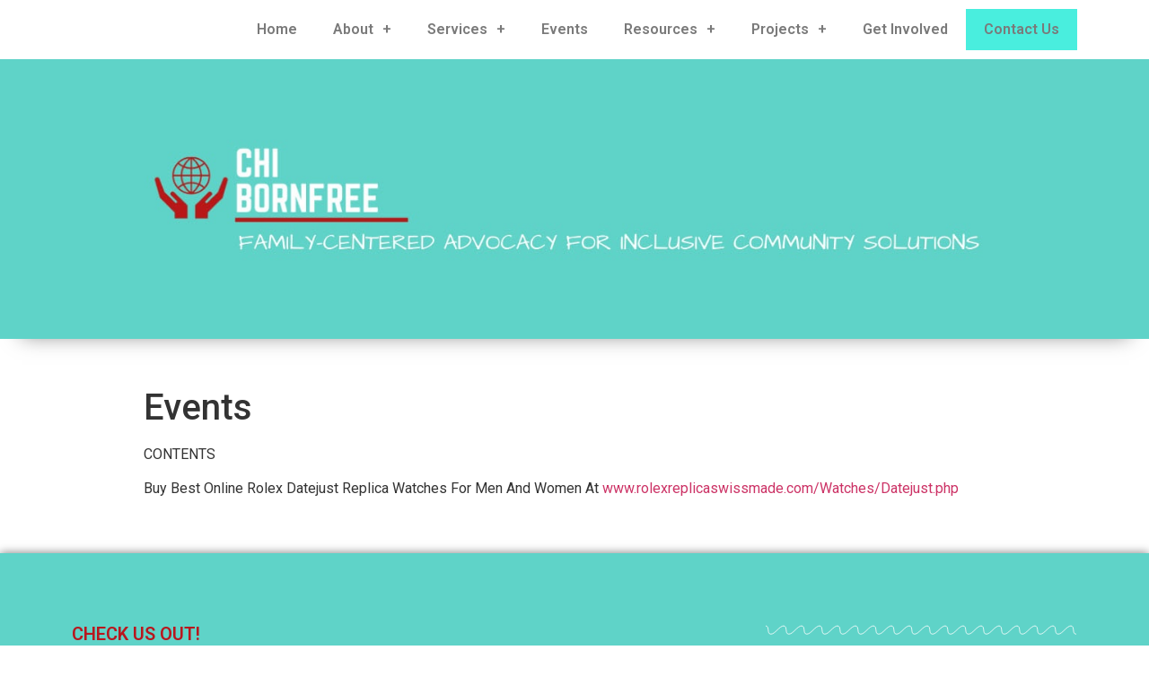

--- FILE ---
content_type: text/html; charset=UTF-8
request_url: https://drchibornfree.com/events-2/
body_size: 12607
content:
<!DOCTYPE html>
<html lang="en-US">
<head>
	<meta charset="UTF-8">
	<meta name="viewport" content="width=device-width, initial-scale=1.0"/>
		<title>Events &#8211; Chi Bornfree, Inc.</title>
<meta name='robots' content='max-image-preview:large' />
<link rel='dns-prefetch' href='//s.w.org' />
<link rel="alternate" type="application/rss+xml" title="Chi Bornfree, Inc. &raquo; Feed" href="https://drchibornfree.com/feed/" />
<link rel="alternate" type="application/rss+xml" title="Chi Bornfree, Inc. &raquo; Comments Feed" href="https://drchibornfree.com/comments/feed/" />
<link rel="alternate" type="application/rss+xml" title="Chi Bornfree, Inc. &raquo; Events Comments Feed" href="https://drchibornfree.com/events-2/feed/" />
		<script type="text/javascript">
			window._wpemojiSettings = {"baseUrl":"https:\/\/s.w.org\/images\/core\/emoji\/13.1.0\/72x72\/","ext":".png","svgUrl":"https:\/\/s.w.org\/images\/core\/emoji\/13.1.0\/svg\/","svgExt":".svg","source":{"concatemoji":"https:\/\/drchibornfree.com\/wp-includes\/js\/wp-emoji-release.min.js?ver=5.8.2"}};
			!function(e,a,t){var n,r,o,i=a.createElement("canvas"),p=i.getContext&&i.getContext("2d");function s(e,t){var a=String.fromCharCode;p.clearRect(0,0,i.width,i.height),p.fillText(a.apply(this,e),0,0);e=i.toDataURL();return p.clearRect(0,0,i.width,i.height),p.fillText(a.apply(this,t),0,0),e===i.toDataURL()}function c(e){var t=a.createElement("script");t.src=e,t.defer=t.type="text/javascript",a.getElementsByTagName("head")[0].appendChild(t)}for(o=Array("flag","emoji"),t.supports={everything:!0,everythingExceptFlag:!0},r=0;r<o.length;r++)t.supports[o[r]]=function(e){if(!p||!p.fillText)return!1;switch(p.textBaseline="top",p.font="600 32px Arial",e){case"flag":return s([127987,65039,8205,9895,65039],[127987,65039,8203,9895,65039])?!1:!s([55356,56826,55356,56819],[55356,56826,8203,55356,56819])&&!s([55356,57332,56128,56423,56128,56418,56128,56421,56128,56430,56128,56423,56128,56447],[55356,57332,8203,56128,56423,8203,56128,56418,8203,56128,56421,8203,56128,56430,8203,56128,56423,8203,56128,56447]);case"emoji":return!s([10084,65039,8205,55357,56613],[10084,65039,8203,55357,56613])}return!1}(o[r]),t.supports.everything=t.supports.everything&&t.supports[o[r]],"flag"!==o[r]&&(t.supports.everythingExceptFlag=t.supports.everythingExceptFlag&&t.supports[o[r]]);t.supports.everythingExceptFlag=t.supports.everythingExceptFlag&&!t.supports.flag,t.DOMReady=!1,t.readyCallback=function(){t.DOMReady=!0},t.supports.everything||(n=function(){t.readyCallback()},a.addEventListener?(a.addEventListener("DOMContentLoaded",n,!1),e.addEventListener("load",n,!1)):(e.attachEvent("onload",n),a.attachEvent("onreadystatechange",function(){"complete"===a.readyState&&t.readyCallback()})),(n=t.source||{}).concatemoji?c(n.concatemoji):n.wpemoji&&n.twemoji&&(c(n.twemoji),c(n.wpemoji)))}(window,document,window._wpemojiSettings);
		</script>
		<style type="text/css">
img.wp-smiley,
img.emoji {
	display: inline !important;
	border: none !important;
	box-shadow: none !important;
	height: 1em !important;
	width: 1em !important;
	margin: 0 .07em !important;
	vertical-align: -0.1em !important;
	background: none !important;
	padding: 0 !important;
}
</style>
	<link rel='stylesheet' id='elementor-frontend-legacy-css'  href='https://drchibornfree.com/wp-content/plugins/elementor/assets/css/frontend-legacy.min.css?ver=3.4.7' type='text/css' media='all' />
<link rel='stylesheet' id='elementor-frontend-css'  href='https://drchibornfree.com/wp-content/plugins/elementor/assets/css/frontend.min.css?ver=3.4.7' type='text/css' media='all' />
<style id='elementor-frontend-inline-css' type='text/css'>
@font-face{font-family:eicons;src:url(https://drchibornfree.com/wp-content/plugins/elementor/assets/lib/eicons/fonts/eicons.eot?5.10.0);src:url(https://drchibornfree.com/wp-content/plugins/elementor/assets/lib/eicons/fonts/eicons.eot?5.10.0#iefix) format("embedded-opentype"),url(https://drchibornfree.com/wp-content/plugins/elementor/assets/lib/eicons/fonts/eicons.woff2?5.10.0) format("woff2"),url(https://drchibornfree.com/wp-content/plugins/elementor/assets/lib/eicons/fonts/eicons.woff?5.10.0) format("woff"),url(https://drchibornfree.com/wp-content/plugins/elementor/assets/lib/eicons/fonts/eicons.ttf?5.10.0) format("truetype"),url(https://drchibornfree.com/wp-content/plugins/elementor/assets/lib/eicons/fonts/eicons.svg?5.10.0#eicon) format("svg");font-weight:400;font-style:normal}
</style>
<link rel='stylesheet' id='elementor-post-8-css'  href='https://drchibornfree.com/wp-content/uploads/elementor/css/post-8.css?ver=1644213209' type='text/css' media='all' />
<link rel='stylesheet' id='wp-block-library-css'  href='https://drchibornfree.com/wp-includes/css/dist/block-library/style.min.css?ver=5.8.2' type='text/css' media='all' />
<link rel='stylesheet' id='catch-infinite-scroll-css'  href='https://drchibornfree.com/wp-content/plugins/catch-infinite-scroll/public/css/catch-infinite-scroll-public.css?ver=1.9' type='text/css' media='all' />
<link rel='stylesheet' id='hello-elementor-css'  href='https://drchibornfree.com/wp-content/themes/hello-elementor/style.min.css?ver=2.4.1' type='text/css' media='all' />
<link rel='stylesheet' id='hello-elementor-theme-style-css'  href='https://drchibornfree.com/wp-content/themes/hello-elementor/theme.min.css?ver=2.4.1' type='text/css' media='all' />
<link rel='stylesheet' id='elementor-icons-css'  href='https://drchibornfree.com/wp-content/plugins/elementor/assets/lib/eicons/css/elementor-icons.min.css?ver=5.13.0' type='text/css' media='all' />
<link rel='stylesheet' id='elementor-post-10-css'  href='https://drchibornfree.com/wp-content/uploads/elementor/css/post-10.css?ver=1644213210' type='text/css' media='all' />
<link rel='stylesheet' id='elementor-pro-css'  href='https://drchibornfree.com/wp-content/plugins/elementor-pro/assets/css/frontend.min.css?ver=3.5.1' type='text/css' media='all' />
<link rel='stylesheet' id='elementor-global-css'  href='https://drchibornfree.com/wp-content/uploads/elementor/css/global.css?ver=1644213212' type='text/css' media='all' />
<link rel='stylesheet' id='elementor-post-3450-css'  href='https://drchibornfree.com/wp-content/uploads/elementor/css/post-3450.css?ver=1649344413' type='text/css' media='all' />
<link rel='stylesheet' id='elementor-icons-ekiticons-css'  href='https://drchibornfree.com/wp-content/plugins/elementskit-lite/modules/elementskit-icon-pack/assets/css/ekiticons.css?ver=2.3.7' type='text/css' media='all' />
<link rel='stylesheet' id='elementskit-parallax-style-css'  href='https://drchibornfree.com/wp-content/plugins/elementskit/modules/parallax/assets/css/style.css?ver=2.3.7' type='text/css' media='all' />
<link rel='stylesheet' id='ekit-widget-styles-css'  href='https://drchibornfree.com/wp-content/plugins/elementskit-lite/widgets/init/assets/css/widget-styles.css?ver=2.3.7' type='text/css' media='all' />
<link rel='stylesheet' id='ekit-widget-styles-pro-css'  href='https://drchibornfree.com/wp-content/plugins/elementskit/widgets/init/assets/css/widget-styles-pro.css?ver=2.3.7' type='text/css' media='all' />
<link rel='stylesheet' id='ekit-responsive-css'  href='https://drchibornfree.com/wp-content/plugins/elementskit-lite/widgets/init/assets/css/responsive.css?ver=2.3.7' type='text/css' media='all' />
<link rel='stylesheet' id='google-fonts-1-css'  href='https://fonts.googleapis.com/css?family=Roboto%3A100%2C100italic%2C200%2C200italic%2C300%2C300italic%2C400%2C400italic%2C500%2C500italic%2C600%2C600italic%2C700%2C700italic%2C800%2C800italic%2C900%2C900italic%7CRoboto+Slab%3A100%2C100italic%2C200%2C200italic%2C300%2C300italic%2C400%2C400italic%2C500%2C500italic%2C600%2C600italic%2C700%2C700italic%2C800%2C800italic%2C900%2C900italic&#038;display=auto&#038;ver=5.8.2' type='text/css' media='all' />
<link rel='stylesheet' id='elementor-icons-shared-0-css'  href='https://drchibornfree.com/wp-content/plugins/elementor/assets/lib/font-awesome/css/fontawesome.min.css?ver=5.15.3' type='text/css' media='all' />
<link rel='stylesheet' id='elementor-icons-fa-brands-css'  href='https://drchibornfree.com/wp-content/plugins/elementor/assets/lib/font-awesome/css/brands.min.css?ver=5.15.3' type='text/css' media='all' />
<script type='text/javascript' src='https://drchibornfree.com/wp-includes/js/jquery/jquery.min.js?ver=3.6.0' id='jquery-core-js'></script>
<script type='text/javascript' src='https://drchibornfree.com/wp-includes/js/jquery/jquery-migrate.min.js?ver=3.3.2' id='jquery-migrate-js'></script>
<script type='text/javascript' id='catch-infinite-scroll-js-extra'>
/* <![CDATA[ */
var selector = {"jetpack_enabled":"","image":"https:\/\/drchibornfree.com\/wp-content\/plugins\/catch-infinite-scroll\/image\/loader.gif","load_more_text":"Load More","finish_text":"No more items to display","event":"scroll","navigationSelector":"nav.elementor-pagination","nextSelector":"nav.elementor-pagination a.next","contentSelector":".elementor-posts-container","itemSelector":"article.elementor-post","type":"post","theme":"hello-elementor"};
/* ]]> */
</script>
<script type='text/javascript' src='https://drchibornfree.com/wp-content/plugins/catch-infinite-scroll/public/js/catch-infinite-scroll-public.js?ver=1.9' id='catch-infinite-scroll-js'></script>
<script type='text/javascript' src='https://drchibornfree.com/wp-content/plugins/elementskit/modules/parallax/assets/js/jarallax.js?ver=2.3.7' id='jarallax-js'></script>
<link rel="https://api.w.org/" href="https://drchibornfree.com/wp-json/" /><link rel="alternate" type="application/json" href="https://drchibornfree.com/wp-json/wp/v2/pages/3821" /><link rel="EditURI" type="application/rsd+xml" title="RSD" href="https://drchibornfree.com/xmlrpc.php?rsd" />
<link rel="wlwmanifest" type="application/wlwmanifest+xml" href="https://drchibornfree.com/wp-includes/wlwmanifest.xml" /> 
<meta name="generator" content="WordPress 5.8.2" />
<link rel="canonical" href="https://drchibornfree.com/events-2/" />
<link rel='shortlink' href='https://drchibornfree.com/?p=3821' />
<link rel="alternate" type="application/json+oembed" href="https://drchibornfree.com/wp-json/oembed/1.0/embed?url=https%3A%2F%2Fdrchibornfree.com%2Fevents-2%2F" />
<link rel="alternate" type="text/xml+oembed" href="https://drchibornfree.com/wp-json/oembed/1.0/embed?url=https%3A%2F%2Fdrchibornfree.com%2Fevents-2%2F&#038;format=xml" />
	<style type="text/css">
		.betterdocs-wraper.betterdocs-main-wraper {
						background-color: #ffffff;		
																				}
		.betterdocs-archive-wrap.betterdocs-archive-main {
			padding-top: 50px;
			padding-bottom: 50px;
			padding-left: 0px;
			padding-right: 0px;
		}
		.betterdocs-archive-wrap.betterdocs-archive-main {
			width: 100%;
			max-width: 1600px;
		}
		.betterdocs-categories-wrap.single-kb.layout-masonry .docs-single-cat-wrap {
			margin-bottom: 15px;
		}
		.betterdocs-categories-wrap.single-kb.layout-flex .docs-single-cat-wrap {
			margin: 15px; 
		}
		.betterdocs-categories-wrap.single-kb .docs-single-cat-wrap .docs-cat-title-wrap { 
			padding-top: 20px; 
		}

		.betterdocs-categories-wrap.single-kb .docs-single-cat-wrap .docs-cat-title-wrap, 
		.betterdocs-archive-main .docs-item-container { 
			padding-right: 20px;
			padding-left: 20px;  
		}
		.betterdocs-archive-main .docs-item-container { 
			padding-bottom: 20px; 
		}
		.betterdocs-category-box.single-kb .docs-single-cat-wrap,
		.betterdocs-categories-wrap.single-kb .docs-single-cat-wrap.docs-cat-list-2-box {
			padding-top: 20px; 
			padding-right: 20px;
			padding-left: 20px; 
			padding-bottom: 20px; 
		}
		.betterdocs-categories-wrap.betterdocs-category-box .docs-single-cat-wrap p{
						color: #566e8b;
					}
		.betterdocs-categories-wrap.single-kb .docs-single-cat-wrap,
		.betterdocs-categories-wrap.single-kb .docs-single-cat-wrap .docs-cat-title-wrap {
						border-top-left-radius: 5px;
									border-top-right-radius: 5px;
					}
		.betterdocs-categories-wrap.single-kb .docs-single-cat-wrap,
		.betterdocs-categories-wrap.single-kb .docs-single-cat-wrap .docs-item-container {
						border-bottom-right-radius: 5px;
									border-bottom-left-radius: 5px;
					}
		.betterdocs-category-list .betterdocs-categories-wrap .docs-single-cat-wrap,
		.betterdocs-category-box.white-bg .docs-single-cat-wrap,
		.betterdocs-categories-wrap.white-bg .docs-single-cat-wrap {
						background-color: #fff;
					}
		.betterdocs-category-box.single-kb.ash-bg .docs-single-cat-wrap {
						background-color: #f8f8fc;
					}
		.betterdocs-category-box.single-kb .docs-single-cat-wrap:hover,
		.betterdocs-categories-wrap.single-kb.white-bg .docs-single-cat-wrap.docs-cat-list-2-box:hover {
						background-color: #fff;
					}
		.betterdocs-category-box.single-kb .docs-single-cat-wrap img {
						margin-bottom: 20px;
					}
		.betterdocs-category-box.single-kb .docs-single-cat-wrap .docs-cat-title,
		.pro-layout-4.single-kb .docs-cat-list-2-box-content .docs-cat-title {
						margin-bottom: 15px;
					}
		.betterdocs-category-box.single-kb .docs-single-cat-wrap p {
						margin-bottom: 15px;
					}
		.betterdocs-category-box.single-kb .docs-single-cat-wrap span {
					}
		.docs-cat-title img {
			height: 32px; 
		}
		.betterdocs-category-box.single-kb .docs-single-cat-wrap img { 
			height: 80px; 
		}
		.single-kb .docs-cat-title-inner .docs-cat-heading,
		.betterdocs-category-box.single-kb .docs-single-cat-wrap .docs-cat-title,
		.single-kb .docs-cat-list-2-box .docs-cat-title,
		.single-kb .docs-cat-list-2-items .docs-cat-title {
			font-size: 20px;
		}
        .single-kb .docs-cat-title-inner .docs-cat-heading {
			color: #528ffe; 
		}
		.betterdocs-category-box.single-kb .docs-single-cat-wrap .docs-cat-title,
		.single-kb .docs-cat-list-2 .docs-cat-title {
			color: #333333;
		}
				.docs-cat-title-inner {
			border-color: #528ffe; 
			padding-bottom: 20px;
		}
		.docs-cat-title-inner .docs-item-count span {
			color: #ffffff; 
			font-size: 15px;
		}
		.betterdocs-category-box.single-kb .docs-single-cat-wrap span,
		.single-kb .docs-cat-list-2-box .title-count span {
			color: #707070; 
			font-size: 15px;
		}
		.betterdocs-categories-wrap.single-kb .docs-cat-title-wrap .docs-item-count span {
			font-size: 15px;
		}
		.betterdocs-categories-wrap .docs-item-count {
			background-color: #528ffe; 
		}

		.betterdocs-categories-wrap.single-kb .docs-cat-title-inner span {
			background-color: rgba(82,143,254,0.44);
			border-color: #ffffff;
			border-style: none;
			width: 30px; 
			height: 30px;
			border-top-width: 0px;
			border-right-width: 0px;
			border-bottom-width: 0px;
			border-left-width: 0px;
		}
		.betterdocs-categories-wrap.single-kb .docs-item-container ul {
			background-color: rgba(255,255,255,0);
			padding-top: 0px;
			padding-bottom: 0px;
			padding-right: 0px;
			padding-left: 0px;
		}
		.betterdocs-categories-wrap.single-kb .docs-item-container {
			background-color: #ffffff;
		}
		.betterdocs-categories-wrap.single-kb .docs-item-container li,
		.betterdocs-categories-wrap.single-kb .docs-item-container .docs-sub-cat-title {
			margin-top: 10px;
			margin-right: 10px;
			margin-left: 10px;
		}
        .betterdocs-categories-wrap.single-kb .docs-item-container li {
            margin-bottom: 10px;
			padding-top: 0px;
			padding-right: 0px;
			padding-bottom: 0px;
			padding-left: 0px;
        }
		.betterdocs-categories-wrap.single-kb .docs-item-container li svg {
			fill: #566e8b;
			font-size: 15px;
            min-width: 15px;
		}
		.betterdocs-categories-wrap.single-kb li a {
			color: #566e8b;
			font-size: 20px;
		}
				.betterdocs-categories-wrap.single-kb .docs-item-container .docs-sub-cat li a {
			color: #566e8b;
		}
						.betterdocs-categories-wrap.single-kb .docs-item-container .docs-sub-cat li a:hover {
			color: #566e8b;
		}
						.betterdocs-categories-wrap.single-kb .docs-item-container .docs-sub-cat li svg {
			fill: #566e8b;
		}
				.betterdocs-categories-wrap.single-kb li a:hover {
			color: #566e8b;
		}
		.betterdocs-categories-wrap.single-kb .docs-item-container .docs-sub-cat-title svg {
			fill: #566e8b;
			font-size: 15px;
		}
		.betterdocs-categories-wrap.single-kb .docs-sub-cat-title a {
			color: #566e8b;
			font-size: 17px;
		}
		.betterdocs-categories-wrap.single-kb .docs-sub-cat-title a:hover {
			color: #566e8b;
		}
		.docs-cat-link-btn, .docs-cat-link-btn:visited {
			background-color: #ffffff;
			font-size: 16px;
			color: #528ffe;
			border-color: #528ffe;
			border-top-left-radius: 50px;
			border-top-right-radius: 50px;
			border-bottom-right-radius: 50px;
			border-bottom-left-radius: 50px;
			padding-top: 10px;
			padding-right: 20px;
			padding-bottom: 10px;
			padding-left: 20px;
			border-width: 1px;
		}

		.docs-cat-link-btn, .docs-cat-link-btn{
			border-width: 1px;
		}
		.docs-cat-link-btn:hover {
			background-color: #528ffe;
			color: #fff;
			border-color: #528ffe;
		}
		.docs-single-cat-wrap .docs-item-container .docs-cat-link-btn {
			margin-top: 10px;
			margin-bottom: 10px;
			margin-left: 20px;
			margin-right: 20px;
		}
		.betterdocs-single-bg .betterdocs-content-area, .betterdocs-single-bg .betterdocs-content-full {
			background-color: ;	
		}
		.betterdocs-single-wraper .betterdocs-content-area {
			padding-top: 30px;
			padding-right: 25px;
			padding-bottom: 30px;
			padding-left: 25px;
		}
		.betterdocs-single-wraper .betterdocs-content-area .docs-single-main {
			padding-top: 20px;
			padding-right: 20px;
			padding-bottom: 20px;
			padding-left: 20px;
		}
		.betterdocs-single-layout2 .docs-content-full-main .doc-single-content-wrapper {
			padding-top: 0px;
			padding-right: 0px;
			padding-bottom: 0px;
			padding-left: 0px;
		}
		.betterdocs-single-layout3 .docs-content-full-main .doc-single-content-wrapper {
			padding-top: 0px;
			padding-right: 0px;
			padding-bottom: 0px;
			padding-left: 0px;
		}
		.docs-single-title .betterdocs-entry-title {
			font-size: 36px;
			color: #3f5876;
		}
		.betterdocs-breadcrumb .betterdocs-breadcrumb-item a {
			font-size: 16px;
			color: #566e8b;
		}
		.betterdocs-breadcrumb .betterdocs-breadcrumb-list .betterdocs-breadcrumb-item a:hover {
			color: #566e8b;
		}
		.betterdocs-breadcrumb .breadcrumb-delimiter {
			color: #566e8b;
		}
		.betterdocs-breadcrumb-item.current span {
			font-size: 16px;
			color: #528fff;
		}
		.betterdocs-toc {
			background-color: #fff;
			padding-top: 20px;
			padding-right: 25px;
			padding-bottom: 20px;
			padding-left: 20px;
		}
		.betterdocs-entry-content .betterdocs-toc {
			margin-bottom: 20px;
		}
		.sticky-toc-container {
			width: 320px;
		}
		.sticky-toc-container.toc-sticky {
			z-index: 2;
			margin-top: 0px;
		}
		.betterdocs-toc > .toc-title {
			color: #3f5876;
			font-size: 18px;
		}
		.betterdocs-entry-content .betterdocs-toc.collapsible-sm .angle-icon {
			color: #3f5876;
		}
		.betterdocs-toc > .toc-list a {
			color: #566e8b;
			font-size: 14px;
			margin-top: 5px;
			margin-right: 0px;
			margin-bottom: 5px;
			margin-left: 0px;
		}
		.betterdocs-toc > .toc-list li a:before {
			font-size: 12px;
			color: #566e8b;
		}
		.betterdocs-toc > .toc-list li:before {
			padding-top: 5px;
		}
		.betterdocs-toc > .toc-list a:hover {
			color: #528fff;
		}
		.feedback-form-link .feedback-form-icon svg, .feedback-form-link .feedback-form-icon img {
			width: 26px;
		}
		.betterdocs-toc > .toc-list a.active {
			color: #528fff;
		}
		.betterdocs-content {
			color: #4d4d4d;
			font-size: 16px;
		}
		.betterdocs-social-share .betterdocs-social-share-heading h5 {
			color: #566e8b;
		}
		.betterdocs-entry-footer .feedback-form-link {
			color: #566e8b;
			font-size: 15px;
		}
		.betterdocs-entry-footer .feedback-update-form .feedback-form-link:hover {
			color: #566e8b;
		}
        .betterdocs-entry-footer .feedback-form .modal-content .feedback-form-title {
            color: #3f5876;
            font-size: 21px;
        }
		.docs-navigation a {
			color: #3f5876;
			font-size: 16px;
		}
		.docs-navigation a:hover {
			color: #3f5876;
		}
		.docs-navigation a svg{
			fill: #5edf8e;
			min-width: 16px;
			width: 16px;
		}
		.betterdocs-entry-footer .update-date{
			color: #566e8b;
			font-size: 14px;
		}
		.betterdocs-credit p{
			color: #201d3a;
			font-size: 14px;
		}
		.betterdocs-credit p a{
			color: #528fff;
		}
		.betterdocs-sidebar-content.betterdocs-category-sidebar .betterdocs-categories-wrap,
		.betterdocs-category-wraper .betterdocs-full-sidebar-left {
			background-color: #ffffff;
		}
		.betterdocs-single-layout1 .betterdocs-sidebar-content .betterdocs-categories-wrap {
						border-top-left-radius: 5px;
									border-top-right-radius: 5px;
									border-bottom-right-radius: 5px;
									border-bottom-left-radius: 5px;
					}
		.betterdocs-sidebar-content.betterdocs-category-sidebar .docs-single-cat-wrap .docs-cat-title-wrap {
			background-color: #ffffff;
		}
		.betterdocs-sidebar-content.betterdocs-category-sidebar .docs-cat-title img {
			height: 24px;
		}
		.betterdocs-sidebar-content.betterdocs-category-sidebar .docs-cat-title-inner .docs-cat-heading{
			color: #3f5876;
			font-size: 16px;
		}
		.betterdocs-sidebar-content.betterdocs-category-sidebar .docs-cat-title-inner .docs-cat-heading:hover {
			color: #3f5876 !important;
		}
		.betterdocs-sidebar-content.betterdocs-category-sidebar .docs-cat-title-inner .cat-list-arrow-down {
			color: #3f5876;
		}
		.betterdocs-sidebar-content.betterdocs-category-sidebar .docs-single-cat-wrap .active-title .docs-cat-title-inner .docs-cat-heading,
		.betterdocs-sidebar-content.betterdocs-category-sidebar .active-title .docs-cat-title-inner .docs-cat-heading,
		.betterdocs-category-wraper .betterdocs-full-sidebar-left .docs-cat-title-wrap::after {
			color: #3f5876;
		}
		.betterdocs-sidebar-content.betterdocs-category-sidebar .docs-item-count {
			background-color: #528ffe;
		}
		.betterdocs-sidebar-content.betterdocs-category-sidebar .docs-item-count span {
			background-color: rgba(82, 143, 255, 0.2);
			color: #ffffff;
			font-size: 12px;
		}
		.betterdocs-sidebar-content.betterdocs-category-sidebar .betterdocs-categories-wrap .docs-single-cat-wrap {
			margin-top: 5px;
			margin-right: 0px;
			margin-bottom: 5px;
			margin-left: 0px;
		}
		.betterdocs-sidebar-content.betterdocs-category-sidebar .betterdocs-categories-wrap, .betterdocs-full-sidebar-left .betterdocs-categories-wrap {
			padding-top: 0px;
			padding-right: 0px;
			padding-bottom: 0px;
			padding-left: 0px;
		}
		.betterdocs-sidebar-content.betterdocs-category-sidebar .betterdocs-categories-wrap .docs-single-cat-wrap .docs-cat-title-wrap {
			padding-top: 10px;
			padding-right: 15px;
			padding-bottom: 10px;
			padding-left: 15px;
		}
		.betterdocs-single-layout2 .betterdocs-full-sidebar-left .betterdocs-sidebar-content .betterdocs-categories-wrap .docs-cat-title-inner {
						background-color: #ffffff;		
						padding-top: 10px;
			padding-right: 15px;
			padding-bottom: 10px;
			padding-left: 15px;
		}
		.betterdocs-sidebar-content.betterdocs-category-sidebar .docs-item-container{
			background-color: #ffffff;
		}
		.betterdocs-sidebar-content.betterdocs-category-sidebar .docs-single-cat-wrap .docs-cat-title-wrap.active-title{
			background-color: rgba(90, 148, 255, .1);
			border-color: #528fff;
		}
		.betterdocs-sidebar-content.betterdocs-category-sidebar .betterdocs-categories-wrap .docs-item-container li {
			padding-left: 0;
			margin-top: 10px;
			margin-right: 10px;
			margin-bottom: 10px;
			margin-left: 10px;
		}
		.betterdocs-single-layout2 .betterdocs-sidebar-content .betterdocs-categories-wrap .docs-item-container li {
			margin-right: 0 !important;
		}
		.betterdocs-sidebar-content.betterdocs-category-sidebar .betterdocs-categories-wrap li a {
			color: #566e8b;
			font-size: 14px;
		}
		.betterdocs-sidebar-content.betterdocs-category-sidebar .betterdocs-categories-wrap li a:hover {
			color: #528fff;
		}
		.betterdocs-sidebar-content.betterdocs-category-sidebar .betterdocs-categories-wrap li svg {
			fill: #566e8b;
			font-size: 14px;
		}
        .betterdocs-sidebar-content .betterdocs-categories-wrap li a.active,
        .betterdocs-sidebar-content .betterdocs-categories-wrap li.sub-list a.active {
            color: #528fff;
        }
		.betterdocs-category-wraper.betterdocs-single-wraper{
																				}	
		.betterdocs-category-wraper.betterdocs-single-wraper .docs-listing-main .docs-category-listing{
						background-color: #ffffff;
						margin-top: 0px;
			margin-right: 0px;
			margin-bottom: 0px;
			margin-left: 0px;
			padding-top: 30px;
			padding-right: 30px;
			padding-bottom: 30px;
			padding-left: 30px;
			border-radius: 5px;
		}
		.betterdocs-category-wraper .docs-category-listing .docs-cat-title .docs-cat-heading {
			color: #566e8b;
			font-size: 20px;
			margin-top: 0px;
			margin-right: 0px;
			margin-bottom: 20px;
			margin-left: 0px;
		}
		.betterdocs-category-wraper .docs-category-listing .docs-cat-title p {
			color: #566e8b;
			font-size: 14px;
			margin-top: 0px;
			margin-right: 0px;
			margin-bottom: 20px;
			margin-left: 0px;
		}
		.betterdocs-category-wraper .docs-listing-main .docs-category-listing .docs-list ul li, 
		.betterdocs-category-wraper .docs-listing-main .docs-category-listing .docs-list .docs-sub-cat-title {
			margin-top: 10px;
			margin-right: 0px;
			margin-bottom: 10px;
			margin-left: 0px;
		}
		.betterdocs-category-wraper .docs-listing-main .docs-category-listing .docs-list ul li svg {
			fill: #566e8b;
			font-size: 16px;
            min-width: 16px;
		}
		.betterdocs-category-wraper .docs-listing-main .docs-category-listing .docs-list ul li a {
			color: #566e8b;
			font-size: 14px;
		}
		.betterdocs-category-wraper .docs-listing-main .docs-category-listing .docs-list ul li a:hover {
			color: #528ffe;
		}
				.betterdocs-category-wraper .docs-listing-main .docs-category-listing .docs-list .docs-sub-cat li a {
			color: #566e8b;
		}
						.betterdocs-category-wraper .docs-listing-main .docs-category-listing .docs-list .docs-sub-cat li a:hover {
			color: #566e8b;
		}
						.betterdocs-category-wraper .docs-listing-main .docs-category-listing .docs-list .docs-sub-cat li svg {
			fill: #566e8b;
		}
				.betterdocs-category-wraper .docs-listing-main .docs-category-listing .docs-list .docs-sub-cat-title svg {
			fill: #566e8b;
			font-size: 15px;
		}
		.betterdocs-category-wraper .docs-listing-main .docs-category-listing .docs-list .docs-sub-cat-title a {
			color: #566e8b;
			font-size: 17px;
		}
		.betterdocs-category-wraper .docs-listing-main .docs-category-listing .docs-list .docs-sub-cat-title a:hover {
			color: #566e8b;
		}

		.betterdocs-search-form-wrap{
						background-color: #f7f7f7;
																					padding-top: 50px;
			padding-right: 20px;
			padding-bottom: 50px;
			padding-left: 20px;
			margin-top:0px;
			margin-right:0px;
			margin-bottom:0px;
			margin-left:0px;
					}
		.betterdocs-search-heading h2 {
			line-height: 1.2;
			font-size: 40px;
			color: #566e8b;
			margin-top: 0px;
			margin-right: 0px;
			margin-bottom: 20px;
			margin-left: 0px;
		}
		.betterdocs-search-heading h3 {
			line-height: 1.2;
			font-size: 16px;
			color: #566e8b;
			margin-top: 0px;
			margin-right: 0px;
			margin-bottom: 20px;
			margin-left: 0px;
		}
		.betterdocs-searchform {
			background-color: #ffffff;
			border-radius: 8px;
			padding-top: 22px;
			padding-right: 15px;
			padding-bottom: 22px;
			padding-left: 15px;
		}
		.betterdocs-searchform .betterdocs-search-field{
			font-size: 18px;
			color: #595959;
		}
		.betterdocs-searchform svg.docs-search-icon {
			fill: #444b54;
			height: 30px;
		}
		.docs-search-close path.close-line {
			fill: #ff697b;	
		}
		.docs-search-close path.close-border {
			fill: #444b54;	
		}
		.docs-search-loader {
			stroke: #444b54;	
		}
		.betterdocs-searchform svg.docs-search-icon:hover {
			fill: #444b54;
		}
		.betterdocs-live-search .docs-search-result {
			width: 100%;
			max-width: 800px;
			background-color: #fff;
			border-color: #f1f1f1;
		}
		.betterdocs-search-result-wrap::before {
			border-color: transparent transparent #fff;
		}
		.betterdocs-live-search .docs-search-result li {
			border-color: #f5f5f5;
		}
		.betterdocs-live-search .docs-search-result li a {
			font-size: 16px;
			padding-top: 10px;
			padding-right: 10px;
			padding-bottom: 10px;
			padding-left: 10px;
		}
		.betterdocs-live-search .docs-search-result li a .betterdocs-search-title {
			color: #444444;
		}

		.betterdocs-live-search .docs-search-result li a .betterdocs-search-category{
			color: #444444;
		}

		.betterdocs-live-search .docs-search-result li:hover {
			background-color: #f5f5f5;
		}
		.betterdocs-live-search .docs-search-result li a:hover {
			color: #444444;
		}
		.betterdocs-category-box.pro-layout-3 .docs-single-cat-wrap img,
		.docs-cat-list-2-box img {
			margin-right: 20px;
		}
		.betterdocs-wraper .betterdocs-search-form-wrap.cat-layout-4 {
			padding-bottom: 130px;
		}
	</style>
	<!--<script>
		jQuery(document).ready(function() {
			var masonryGrid = jQuery(".betterdocs-categories-wrap.layout-masonry");
			var columnPerGrid = jQuery(".betterdocs-categories-wrap.layout-masonry").attr('data-column');
			var masonryItem = jQuery(".betterdocs-categories-wrap.layout-masonry .docs-single-cat-wrap");
			var doc_page_column_space = ;
			var total_margin = columnPerGrid * doc_page_column_space;
			if (masonryGrid.length) {
				masonryItem.css("width", "calc((100% - "+total_margin+"px) / "+parseInt(columnPerGrid)+")");
				masonryGrid.masonry({
					itemSelector: ".docs-single-cat-wrap",
					percentPosition: true,
					gutter: doc_page_column_space
				});
			}
		});
	</script>-->
    	<style type="text/css">
					.betterdocs-wraper.betterdocs-mkb-wraper {
								background-color: #ffffff;		
																											}
			.betterdocs-archive-wrap.betterdocs-archive-mkb {
				padding-top: 50px;
				padding-bottom: 50px;
				padding-left: 0px;
				padding-right: 0px;
			}
			.betterdocs-archive-wrap.betterdocs-archive-mkb {
				width: 100%;
				max-width: 1600px;
			}
			.betterdocs-categories-wrap.multiple-kb.layout-masonry .docs-single-cat-wrap {
				margin-bottom: 15px;
			}
			.betterdocs-categories-wrap.multiple-kb.layout-flex .docs-single-cat-wrap {
				margin: 15px; 
			}
			.betterdocs-categories-wrap.multiple-kb .docs-single-cat-wrap .docs-cat-title-wrap { 
				padding-top: 20px; 
			}
			.betterdocs-categories-wrap.multiple-kb .docs-single-cat-wrap .docs-cat-title-wrap, 
			.betterdocs-archive-mkb .docs-item-container { 
				padding-right: 20px;
				padding-left: 20px;  
			}
			.betterdocs-archive-mkb .docs-item-container { 
				padding-bottom: 20px; 
			}
			.betterdocs-categories-wrap.multiple-kb.betterdocs-category-box .docs-single-cat-wrap,
			.betterdocs-categories-wrap.multiple-kb .docs-single-cat-wrap.docs-cat-list-2-box {
				padding-top: 20px; 
				padding-right: 20px;
				padding-left: 20px; 
				padding-bottom: 20px; 
			}
			.betterdocs-categories-wrap.betterdocs-category-box .docs-single-cat-wrap p{
							}
			.betterdocs-categories-wrap.multiple-kb .docs-single-cat-wrap,
			.betterdocs-categories-wrap.multiple-kb .docs-single-cat-wrap .docs-cat-title-wrap {
								border-top-left-radius: 5px;
												border-top-right-radius: 5px;
							}
			.betterdocs-categories-wrap.multiple-kb .docs-single-cat-wrap,
			.betterdocs-categories-wrap.multiple-kb .docs-single-cat-wrap .docs-item-container {
								border-bottom-right-radius: 5px;
												border-bottom-left-radius: 5px;
							}
			.betterdocs-category-box.multiple-kb.ash-bg .docs-single-cat-wrap {
								background-color: #f8f8fc;
							}
			.betterdocs-category-box.multiple-kb .docs-single-cat-wrap:hover,
			.betterdocs-categories-wrap.multiple-kb.white-bg .docs-single-cat-wrap.docs-cat-list-2-box:hover {
								background-color: #fff;
							}
			.betterdocs-category-box.multiple-kb .docs-single-cat-wrap img {
								margin-bottom: 20px;
							}
			.betterdocs-category-box.multiple-kb .docs-single-cat-wrap .docs-cat-title {
								margin-bottom: 15px;
							}
			.betterdocs-category-box.multiple-kb .docs-single-cat-wrap p {
								margin-bottom: 15px;
							}
			.betterdocs-category-box.multiple-kb .docs-single-cat-wrap span {
							}
			.betterdocs-category-box.multiple-kb .docs-single-cat-wrap img { 
				height: 80px; 
			}
			.betterdocs-category-box.multiple-kb .docs-single-cat-wrap p { 
				color: #566e8bpx;
			}
			.multiple-kb .docs-cat-title-inner .docs-cat-heading,
			.betterdocs-category-box.multiple-kb .docs-single-cat-wrap .docs-cat-title,
			.multiple-kb .docs-cat-list-2-box .docs-cat-title {
				font-size: 20px;
			}
			.betterdocs-category-box.multiple-kb .docs-single-cat-wrap .docs-cat-title,
			.multiple-kb .docs-cat-list-2 .docs-cat-title {
				color: #333333;
			}
			.betterdocs-categories-wrap.multiple-kb.betterdocs-category-box .docs-single-cat-wrap span,
			.multiple-kb .docs-cat-list-2-box .title-count span {
				color: #707070; 
				font-size: 15px;
			}
					
		
		.docs-cat-list-2-items .docs-cat-title {
			font-size: 18px;
		}
		.betterdocs-category-box.pro-layout-3 .docs-single-cat-wrap img,
		.docs-cat-list-2-box img {
						height: 60px;
						width: auto;
			margin-bottom: 0px !important;
		}
				.betterdocs-article-reactions .betterdocs-article-reactions-heading h5 {
			color: #566e8b;
		}
		.betterdocs-article-reaction-links li a {
			background-color: #00b88a;
		}
		.betterdocs-article-reaction-links li a:hover {
			background-color: #fff;
		}
		.betterdocs-article-reaction-links li a svg path {
			fill: #fff;
		}
		.betterdocs-article-reaction-links li a:hover svg path {
			fill: #00b88a;
		}
	</style>
    
			<script type="text/javascript">
				var elementskit_module_parallax_url = "https://drchibornfree.com/wp-content/plugins/elementskit/modules/parallax/"
			</script>
		</head>
<body class="page-template-default page page-id-3821 page-parent elementor-default elementor-kit-10">
<div class="ekit-template-content-markup ekit-template-content-header ekit-template-content-theme-support">
		<div data-elementor-type="wp-post" data-elementor-id="8" class="elementor elementor-8" data-elementor-settings="[]">
						<div class="elementor-inner">
							<div class="elementor-section-wrap">
							<section class="elementor-section elementor-top-section elementor-element elementor-element-8596fa5 elementor-section-boxed elementor-section-height-default elementor-section-height-default" data-id="8596fa5" data-element_type="section" data-settings="{&quot;ekit_has_onepagescroll_dot&quot;:&quot;yes&quot;}">
						<div class="elementor-container elementor-column-gap-default">
							<div class="elementor-row">
					<div class="elementor-column elementor-col-100 elementor-top-column elementor-element elementor-element-2bb95a3" data-id="2bb95a3" data-element_type="column">
			<div class="elementor-column-wrap elementor-element-populated">
							<div class="elementor-widget-wrap">
						<div class="elementor-element elementor-element-5b2bd5e elementor-nav-menu__align-right elementor-nav-menu--dropdown-tablet elementor-nav-menu__text-align-aside elementor-nav-menu--toggle elementor-nav-menu--burger elementor-widget elementor-widget-nav-menu" data-id="5b2bd5e" data-element_type="widget" data-settings="{&quot;submenu_icon&quot;:{&quot;value&quot;:&quot;&lt;i class=\&quot;fas e-plus-icon\&quot;&gt;&lt;\/i&gt;&quot;,&quot;library&quot;:&quot;&quot;},&quot;layout&quot;:&quot;horizontal&quot;,&quot;toggle&quot;:&quot;burger&quot;,&quot;ekit_we_effect_on&quot;:&quot;none&quot;}" data-widget_type="nav-menu.default">
				<div class="elementor-widget-container">
						<nav migration_allowed="1" migrated="0" role="navigation" class="elementor-nav-menu--main elementor-nav-menu__container elementor-nav-menu--layout-horizontal e--pointer-background e--animation-fade">
				<ul id="menu-1-5b2bd5e" class="elementor-nav-menu"><li class="menu-item menu-item-type-post_type menu-item-object-page menu-item-home menu-item-3556"><a href="https://drchibornfree.com/" class="elementor-item">Home</a></li>
<li class="menu-item menu-item-type-custom menu-item-object-custom menu-item-has-children menu-item-3426"><a href="#" class="elementor-item elementor-item-anchor">About</a>
<ul class="sub-menu elementor-nav-menu--dropdown">
	<li class="menu-item menu-item-type-post_type menu-item-object-page menu-item-3734"><a href="https://drchibornfree.com/about/" class="elementor-sub-item">About</a></li>
	<li class="menu-item menu-item-type-post_type menu-item-object-page menu-item-3517"><a href="https://drchibornfree.com/our-team/" class="elementor-sub-item">Our Team</a></li>
	<li class="menu-item menu-item-type-post_type menu-item-object-page menu-item-3527"><a href="https://drchibornfree.com/paat_fellowship_2020/" class="elementor-sub-item">PAAT 2020-21 Fellows</a></li>
	<li class="menu-item menu-item-type-post_type menu-item-object-page menu-item-4496"><a href="https://drchibornfree.com/akoma-project-team-meetings/" class="elementor-sub-item">Akoma Project Team Meetings</a></li>
	<li class="menu-item menu-item-type-post_type menu-item-object-page menu-item-3525"><a href="https://drchibornfree.com/our-partners/" class="elementor-sub-item">Partners</a></li>
</ul>
</li>
<li class="menu-item menu-item-type-custom menu-item-object-custom menu-item-has-children menu-item-3693"><a href="#" class="elementor-item elementor-item-anchor">Services</a>
<ul class="sub-menu elementor-nav-menu--dropdown">
	<li class="menu-item menu-item-type-post_type menu-item-object-page menu-item-3593"><a href="https://drchibornfree.com/family-services/" class="elementor-sub-item">Family Services</a></li>
	<li class="menu-item menu-item-type-post_type menu-item-object-page menu-item-3555"><a href="https://drchibornfree.com/business-services/" class="elementor-sub-item">Business Services</a></li>
</ul>
</li>
<li class="menu-item menu-item-type-post_type menu-item-object-page menu-item-3608"><a href="https://drchibornfree.com/events_page/" class="elementor-item">Events</a></li>
<li class="menu-item menu-item-type-custom menu-item-object-custom menu-item-has-children menu-item-3694"><a href="#" class="elementor-item elementor-item-anchor">Resources</a>
<ul class="sub-menu elementor-nav-menu--dropdown">
	<li class="menu-item menu-item-type-custom menu-item-object-custom menu-item-4361"><a href="#" class="elementor-sub-item elementor-item-anchor">Advocacy</a></li>
	<li class="menu-item menu-item-type-post_type menu-item-object-page menu-item-3636"><a href="https://drchibornfree.com/blog/" class="elementor-sub-item">Blog</a></li>
	<li class="menu-item menu-item-type-custom menu-item-object-custom menu-item-4360"><a href="#" class="elementor-sub-item elementor-item-anchor">Family Centered Resource Center</a></li>
</ul>
</li>
<li class="menu-item menu-item-type-custom menu-item-object-custom menu-item-has-children menu-item-4359"><a href="#" class="elementor-item elementor-item-anchor">Projects</a>
<ul class="sub-menu elementor-nav-menu--dropdown">
	<li class="menu-item menu-item-type-post_type menu-item-object-page menu-item-3614"><a href="https://drchibornfree.com/advocacy/" class="elementor-sub-item">PAAT</a></li>
	<li class="menu-item menu-item-type-post_type menu-item-object-page menu-item-4200"><a href="https://drchibornfree.com/akoma-project/" class="elementor-sub-item">Akoma Project</a></li>
	<li class="menu-item menu-item-type-post_type menu-item-object-page menu-item-4526"><a href="https://drchibornfree.com/dc-child-justice-coalition/" class="elementor-sub-item">DC Child Justice Coalition</a></li>
</ul>
</li>
<li class="menu-item menu-item-type-post_type menu-item-object-page menu-item-4725"><a href="https://drchibornfree.com/get-involved/" class="elementor-item">Get Involved</a></li>
<li class="menu-button menu-item menu-item-type-post_type menu-item-object-page menu-item-3663"><a href="https://drchibornfree.com/contact/" class="elementor-item">Contact Us</a></li>
</ul>			</nav>
					<div class="elementor-menu-toggle" role="button" tabindex="0" aria-label="Menu Toggle" aria-expanded="false">
			<i aria-hidden="true" role="presentation" class="eicon-menu-bar"></i>			<span class="elementor-screen-only">Menu</span>
		</div>
			<nav class="elementor-nav-menu--dropdown elementor-nav-menu__container" role="navigation" aria-hidden="true">
				<ul id="menu-2-5b2bd5e" class="elementor-nav-menu"><li class="menu-item menu-item-type-post_type menu-item-object-page menu-item-home menu-item-3556"><a href="https://drchibornfree.com/" class="elementor-item" tabindex="-1">Home</a></li>
<li class="menu-item menu-item-type-custom menu-item-object-custom menu-item-has-children menu-item-3426"><a href="#" class="elementor-item elementor-item-anchor" tabindex="-1">About</a>
<ul class="sub-menu elementor-nav-menu--dropdown">
	<li class="menu-item menu-item-type-post_type menu-item-object-page menu-item-3734"><a href="https://drchibornfree.com/about/" class="elementor-sub-item" tabindex="-1">About</a></li>
	<li class="menu-item menu-item-type-post_type menu-item-object-page menu-item-3517"><a href="https://drchibornfree.com/our-team/" class="elementor-sub-item" tabindex="-1">Our Team</a></li>
	<li class="menu-item menu-item-type-post_type menu-item-object-page menu-item-3527"><a href="https://drchibornfree.com/paat_fellowship_2020/" class="elementor-sub-item" tabindex="-1">PAAT 2020-21 Fellows</a></li>
	<li class="menu-item menu-item-type-post_type menu-item-object-page menu-item-4496"><a href="https://drchibornfree.com/akoma-project-team-meetings/" class="elementor-sub-item" tabindex="-1">Akoma Project Team Meetings</a></li>
	<li class="menu-item menu-item-type-post_type menu-item-object-page menu-item-3525"><a href="https://drchibornfree.com/our-partners/" class="elementor-sub-item" tabindex="-1">Partners</a></li>
</ul>
</li>
<li class="menu-item menu-item-type-custom menu-item-object-custom menu-item-has-children menu-item-3693"><a href="#" class="elementor-item elementor-item-anchor" tabindex="-1">Services</a>
<ul class="sub-menu elementor-nav-menu--dropdown">
	<li class="menu-item menu-item-type-post_type menu-item-object-page menu-item-3593"><a href="https://drchibornfree.com/family-services/" class="elementor-sub-item" tabindex="-1">Family Services</a></li>
	<li class="menu-item menu-item-type-post_type menu-item-object-page menu-item-3555"><a href="https://drchibornfree.com/business-services/" class="elementor-sub-item" tabindex="-1">Business Services</a></li>
</ul>
</li>
<li class="menu-item menu-item-type-post_type menu-item-object-page menu-item-3608"><a href="https://drchibornfree.com/events_page/" class="elementor-item" tabindex="-1">Events</a></li>
<li class="menu-item menu-item-type-custom menu-item-object-custom menu-item-has-children menu-item-3694"><a href="#" class="elementor-item elementor-item-anchor" tabindex="-1">Resources</a>
<ul class="sub-menu elementor-nav-menu--dropdown">
	<li class="menu-item menu-item-type-custom menu-item-object-custom menu-item-4361"><a href="#" class="elementor-sub-item elementor-item-anchor" tabindex="-1">Advocacy</a></li>
	<li class="menu-item menu-item-type-post_type menu-item-object-page menu-item-3636"><a href="https://drchibornfree.com/blog/" class="elementor-sub-item" tabindex="-1">Blog</a></li>
	<li class="menu-item menu-item-type-custom menu-item-object-custom menu-item-4360"><a href="#" class="elementor-sub-item elementor-item-anchor" tabindex="-1">Family Centered Resource Center</a></li>
</ul>
</li>
<li class="menu-item menu-item-type-custom menu-item-object-custom menu-item-has-children menu-item-4359"><a href="#" class="elementor-item elementor-item-anchor" tabindex="-1">Projects</a>
<ul class="sub-menu elementor-nav-menu--dropdown">
	<li class="menu-item menu-item-type-post_type menu-item-object-page menu-item-3614"><a href="https://drchibornfree.com/advocacy/" class="elementor-sub-item" tabindex="-1">PAAT</a></li>
	<li class="menu-item menu-item-type-post_type menu-item-object-page menu-item-4200"><a href="https://drchibornfree.com/akoma-project/" class="elementor-sub-item" tabindex="-1">Akoma Project</a></li>
	<li class="menu-item menu-item-type-post_type menu-item-object-page menu-item-4526"><a href="https://drchibornfree.com/dc-child-justice-coalition/" class="elementor-sub-item" tabindex="-1">DC Child Justice Coalition</a></li>
</ul>
</li>
<li class="menu-item menu-item-type-post_type menu-item-object-page menu-item-4725"><a href="https://drchibornfree.com/get-involved/" class="elementor-item" tabindex="-1">Get Involved</a></li>
<li class="menu-button menu-item menu-item-type-post_type menu-item-object-page menu-item-3663"><a href="https://drchibornfree.com/contact/" class="elementor-item" tabindex="-1">Contact Us</a></li>
</ul>			</nav>
				</div>
				</div>
						</div>
					</div>
		</div>
								</div>
					</div>
		</section>
				<section class="elementor-section elementor-top-section elementor-element elementor-element-fc84811 elementor-section-stretched elementor-section-boxed elementor-section-height-default elementor-section-height-default" data-id="fc84811" data-element_type="section" data-settings="{&quot;stretch_section&quot;:&quot;section-stretched&quot;,&quot;background_background&quot;:&quot;classic&quot;,&quot;ekit_has_onepagescroll_dot&quot;:&quot;yes&quot;}">
						<div class="elementor-container elementor-column-gap-default">
							<div class="elementor-row">
					<div class="elementor-column elementor-col-100 elementor-top-column elementor-element elementor-element-6b38459" data-id="6b38459" data-element_type="column">
			<div class="elementor-column-wrap elementor-element-populated">
							<div class="elementor-widget-wrap">
						<div class="elementor-element elementor-element-d4b6a28 elementor-widget elementor-widget-image" data-id="d4b6a28" data-element_type="widget" data-settings="{&quot;ekit_we_effect_on&quot;:&quot;none&quot;}" data-widget_type="image.default">
				<div class="elementor-widget-container">
								<div class="elementor-image">
												<img width="1343" height="350" src="https://drchibornfree.com/wp-content/uploads/2020/09/Banner-for-Website.jpg" class="attachment-full size-full" alt="" loading="lazy" srcset="https://drchibornfree.com/wp-content/uploads/2020/09/Banner-for-Website.jpg 1343w, https://drchibornfree.com/wp-content/uploads/2020/09/Banner-for-Website-300x78.jpg 300w, https://drchibornfree.com/wp-content/uploads/2020/09/Banner-for-Website-1024x267.jpg 1024w, https://drchibornfree.com/wp-content/uploads/2020/09/Banner-for-Website-768x200.jpg 768w" sizes="(max-width: 1343px) 100vw, 1343px" />														</div>
						</div>
				</div>
						</div>
					</div>
		</div>
								</div>
					</div>
		</section>
				<section class="elementor-section elementor-top-section elementor-element elementor-element-58ebc32 elementor-section-boxed elementor-section-height-default elementor-section-height-default" data-id="58ebc32" data-element_type="section" data-settings="{&quot;ekit_has_onepagescroll_dot&quot;:&quot;yes&quot;}">
						<div class="elementor-container elementor-column-gap-default">
							<div class="elementor-row">
					<div class="elementor-column elementor-col-100 elementor-top-column elementor-element elementor-element-4bd1ffa" data-id="4bd1ffa" data-element_type="column">
			<div class="elementor-column-wrap elementor-element-populated">
							<div class="elementor-widget-wrap">
						<div class="elementor-element elementor-element-c5fc05a elementor-widget elementor-widget-spacer" data-id="c5fc05a" data-element_type="widget" data-settings="{&quot;ekit_we_effect_on&quot;:&quot;none&quot;}" data-widget_type="spacer.default">
				<div class="elementor-widget-container">
					<div class="elementor-spacer">
			<div class="elementor-spacer-inner"></div>
		</div>
				</div>
				</div>
						</div>
					</div>
		</div>
								</div>
					</div>
		</section>
						</div>
						</div>
					</div>
		</div>

<main class="site-main post-3821 page type-page status-publish hentry" role="main">
			<header class="page-header">
			<h1 class="entry-title">Events</h1>		</header>
		<div class="page-content">
		<p>CONTENTS</p>
<p>Buy Best Online Rolex Datejust Replica Watches For Men And Women At <a href="https://www.rolexreplicaswissmade.com/Watches/Datejust.php">www.rolexreplicaswissmade.com/Watches/Datejust.php</a></p>
<p><center></center></p>
		<div class="post-tags">
					</div>
			</div>

	<section id="comments" class="comments-area">

	


</section><!-- .comments-area -->
</main>

			<div data-elementor-type="footer" data-elementor-id="3450" class="elementor elementor-3450 elementor-location-footer" data-elementor-settings="[]">
		<div class="elementor-section-wrap">
					<section class="elementor-section elementor-top-section elementor-element elementor-element-c909b0a elementor-section-boxed elementor-section-height-default elementor-section-height-default" data-id="c909b0a" data-element_type="section" data-settings="{&quot;ekit_has_onepagescroll_dot&quot;:&quot;yes&quot;}">
						<div class="elementor-container elementor-column-gap-default">
							<div class="elementor-row">
					<div class="elementor-column elementor-col-100 elementor-top-column elementor-element elementor-element-4f71d8b" data-id="4f71d8b" data-element_type="column">
			<div class="elementor-column-wrap elementor-element-populated">
							<div class="elementor-widget-wrap">
						<div class="elementor-element elementor-element-ced2ee9 elementor-widget elementor-widget-spacer" data-id="ced2ee9" data-element_type="widget" data-settings="{&quot;ekit_we_effect_on&quot;:&quot;none&quot;}" data-widget_type="spacer.default">
				<div class="elementor-widget-container">
					<div class="elementor-spacer">
			<div class="elementor-spacer-inner"></div>
		</div>
				</div>
				</div>
						</div>
					</div>
		</div>
								</div>
					</div>
		</section>
				<section class="elementor-section elementor-top-section elementor-element elementor-element-79c6702 elementor-section-stretched elementor-section-boxed elementor-section-height-default elementor-section-height-default" data-id="79c6702" data-element_type="section" data-settings="{&quot;stretch_section&quot;:&quot;section-stretched&quot;,&quot;background_background&quot;:&quot;classic&quot;,&quot;ekit_has_onepagescroll_dot&quot;:&quot;yes&quot;}">
						<div class="elementor-container elementor-column-gap-default">
							<div class="elementor-row">
					<div class="elementor-column elementor-col-50 elementor-top-column elementor-element elementor-element-7cbb922" data-id="7cbb922" data-element_type="column">
			<div class="elementor-column-wrap elementor-element-populated">
							<div class="elementor-widget-wrap">
						<div class="elementor-element elementor-element-6ffce47 elementor-widget elementor-widget-spacer" data-id="6ffce47" data-element_type="widget" data-settings="{&quot;ekit_we_effect_on&quot;:&quot;none&quot;}" data-widget_type="spacer.default">
				<div class="elementor-widget-container">
					<div class="elementor-spacer">
			<div class="elementor-spacer-inner"></div>
		</div>
				</div>
				</div>
						</div>
					</div>
		</div>
				<div class="elementor-column elementor-col-50 elementor-top-column elementor-element elementor-element-2df816e" data-id="2df816e" data-element_type="column">
			<div class="elementor-column-wrap">
							<div class="elementor-widget-wrap">
								</div>
					</div>
		</div>
								</div>
					</div>
		</section>
				<section class="elementor-section elementor-top-section elementor-element elementor-element-f95dad7 elementor-section-boxed elementor-section-height-default elementor-section-height-default" data-id="f95dad7" data-element_type="section" data-settings="{&quot;background_background&quot;:&quot;classic&quot;,&quot;ekit_has_onepagescroll_dot&quot;:&quot;yes&quot;}">
						<div class="elementor-container elementor-column-gap-default">
							<div class="elementor-row">
					<div class="elementor-column elementor-col-50 elementor-top-column elementor-element elementor-element-6410ae9" data-id="6410ae9" data-element_type="column">
			<div class="elementor-column-wrap elementor-element-populated">
							<div class="elementor-widget-wrap">
						<div class="elementor-element elementor-element-30b6d95 elementor-widget elementor-widget-heading" data-id="30b6d95" data-element_type="widget" data-settings="{&quot;ekit_we_effect_on&quot;:&quot;none&quot;}" data-widget_type="heading.default">
				<div class="elementor-widget-container">
			<p class="elementor-heading-title elementor-size-default">CHECK US OUT!</p>		</div>
				</div>
				<div class="elementor-element elementor-element-2c6798d elementor-widget-divider--separator-type-pattern elementor-widget-divider--view-line elementor-widget elementor-widget-divider" data-id="2c6798d" data-element_type="widget" data-settings="{&quot;ekit_we_effect_on&quot;:&quot;none&quot;}" data-widget_type="divider.default">
				<div class="elementor-widget-container">
					<div class="elementor-divider" style="--divider-pattern-url: url(&quot;data:image/svg+xml,%3Csvg xmlns=&#039;http://www.w3.org/2000/svg&#039; preserveAspectRatio=&#039;none&#039; overflow=&#039;visible&#039; height=&#039;100%&#039; viewBox=&#039;0 0 24 24&#039; fill=&#039;none&#039; stroke=&#039;black&#039; stroke-width=&#039;1&#039; stroke-linecap=&#039;square&#039; stroke-miterlimit=&#039;10&#039;%3E%3Cpath d=&#039;M0,6c6,0,0.9,11.1,6.9,11.1S18,6,24,6&#039;/%3E%3C/svg%3E&quot;);">
			<span class="elementor-divider-separator">
						</span>
		</div>
				</div>
				</div>
				<div class="elementor-element elementor-element-1be2649 elementor-widget elementor-widget-elementskit-social-media" data-id="1be2649" data-element_type="widget" data-settings="{&quot;ekit_we_effect_on&quot;:&quot;none&quot;}" data-widget_type="elementskit-social-media.default">
				<div class="elementor-widget-container">
			<div class="ekit-wid-con" >			 <ul class="ekit_social_media">
														<li class="elementor-repeater-item-0be4586">
					    <a
						href="https://www.facebook.com/DrChiBornfree/" class="facebook" >
														
							<i aria-hidden="true" class="icon icon-facebook"></i>									
                                                                                                            </a>
                    </li>
                    														<li class="elementor-repeater-item-3b1ae80">
					    <a
						href="https://twitter.com/chibornfree" class="twitter" >
														
							<i aria-hidden="true" class="icon icon-twitter"></i>									
                                                                                                            </a>
                    </li>
                    														<li class="elementor-repeater-item-7205e88">
					    <a
						href="https://www.linkedin.com/company/chi-bornfree-llc" class="linkedin" >
														
							<i aria-hidden="true" class="icon icon-linkedin"></i>									
                                                                                                            </a>
                    </li>
                    														<li class="elementor-repeater-item-be138de">
					    <a
						href="https://www.instagram.com/drchibornfree" class="instagram" >
														
							<i aria-hidden="true" class="fab fa-instagram"></i>									
                                                                                                            </a>
                    </li>
                    														<li class="elementor-repeater-item-a4c3da7">
					    <a
						href="https://orcid.org/0000-0002-9415-7142" class="" >
														
							<svg xmlns="http://www.w3.org/2000/svg" width="1200px" height="1200px" viewBox="0 0 12000 12000" preserveAspectRatio="xMidYMid meet"><g id="layer101" fill="#a6ce39" stroke="none"><path d="M5670 11985 c-80 -7 -201 -18 -270 -24 -1085 -100 -2117 -502 -3005 -1168 -650 -489 -1227 -1141 -1617 -1828 -364 -640 -595 -1305 -723 -2078 -36 -218 -44 -393 -44 -887 0 -611 12 -761 100 -1190 276 -1345 984 -2527 2049 -3417 892 -748 1968 -1208 3145 -1347 409 -49 942 -49 1355 -1 1549 181 2929 930 3940 2138 619 741 1047 1629 1250 2597 88 419 123 767 123 1210 0 647 -94 1241 -295 1860 -630 1944 -2228 3440 -4223 3954 -392 101 -787 155 -1350 186 -222 12 -242 11 -435 -5z m-1602 -5772 l2 -2463 -332 0 c-183 0 -338 4 -345 8 -8 5 -13 611 -19 2448 -4 1343 -4 2449 -1 2458 6 15 41 16 349 14 l343 -3 3 -2462z m3142 2447 c271 -11 289 -13 419 -36 105 -19 389 -111 540 -175 512 -217 935 -604 1190 -1091 149 -282 246 -593 281 -899 12 -104 9 -471 -5 -549 -75 -427 -166 -688 -345 -990 -88 -148 -166 -253 -280 -373 -390 -412 -905 -675 -1481 -757 -228 -32 -521 -40 -1491 -40 l-908 0 0 993 c0 545 -3 1654 -6 2462 l-6 1470 918 -2 c506 -2 1034 -8 1174 -13z m-3350 -5510 c204 -61 345 -283 310 -489 -30 -176 -159 -325 -327 -376 -65 -20 -187 -19 -249 2 -167 56 -310 234 -321 401 -13 183 90 352 269 442 75 37 86 40 166 40 56 0 108 -7 152 -20z"></path><path d="M6210 7900 c-9 -16 -15 -18 -30 -10 -21 11 -51 3 -49 -14 4 -31 -3 -45 -23 -48 -20 -3 -23 -10 -25 -48 0 -25 -4 -72 -7 -105 -3 -33 -1 -79 3 -103 6 -30 3 -70 -11 -140 -18 -88 -19 -99 -5 -124 16 -29 13 -98 -5 -98 -5 0 -7 -18 -5 -40 2 -22 0 -41 -6 -43 -12 -4 1 -67 15 -67 5 0 2 -7 -6 -16 -10 -10 -14 -24 -10 -40 4 -14 2 -24 -5 -24 -6 0 -11 -9 -11 -19 0 -11 -6 -22 -12 -24 -9 -4 -10 -8 -2 -14 11 -9 11 -98 -1 -213 -5 -54 -13 -79 -26 -91 -23 -20 -24 -29 -3 -29 11 0 14 -5 10 -16 -4 -10 -9 -50 -13 -90 -3 -41 -10 -74 -15 -74 -5 0 -8 -6 -7 -12 5 -25 -13 -194 -23 -227 -6 -19 -10 -78 -9 -133 1 -64 -3 -98 -10 -98 -6 0 -8 -8 -4 -19 3 -11 0 -29 -7 -41 -11 -17 -11 -22 1 -30 13 -7 13 -11 1 -25 -11 -13 -11 -18 -1 -24 11 -7 11 -13 0 -32 -7 -13 -14 -35 -16 -49 -4 -25 -13 -207 -15 -305 -1 -27 -5 -53 -10 -56 -5 -3 -11 -27 -13 -54 -3 -26 -10 -66 -16 -87 -6 -22 -8 -46 -5 -53 3 -8 0 -16 -7 -19 -9 -5 -9 -7 1 -12 6 -3 10 -10 7 -15 -3 -5 -1 -18 5 -29 8 -16 8 -22 -4 -26 -12 -5 -15 -42 -16 -225 l-1 -220 28 3 c22 2 29 -2 31 -18 4 -26 35 -34 132 -34 45 0 70 4 74 13 5 10 7 10 12 0 3 -7 12 -13 20 -13 9 0 13 4 10 9 -10 15 56 21 119 11 73 -12 67 -12 61 -1 -3 5 1 14 9 21 12 10 15 9 15 -4 0 -9 7 -16 16 -16 8 0 13 4 10 9 -8 12 36 19 63 10 23 -9 83 -1 77 10 -2 3 6 6 17 7 12 0 58 4 102 9 44 4 137 8 207 8 71 0 125 3 122 8 -3 5 4 9 15 9 10 0 21 4 23 10 2 6 27 5 69 -2 69 -11 139 -5 139 13 0 6 29 8 73 5 81 -4 208 4 203 13 -2 3 39 7 91 7 55 1 98 6 102 12 3 6 37 16 74 22 37 7 74 19 82 27 8 8 30 17 49 20 21 3 33 10 30 18 -3 8 5 10 26 7 25 -3 35 1 48 19 9 13 17 26 18 29 4 23 19 40 36 40 10 0 16 5 13 10 -3 6 5 10 18 10 22 0 87 53 87 71 0 4 14 21 30 39 17 18 28 35 26 37 -3 3 6 15 18 27 13 11 21 26 19 33 -3 7 9 13 29 15 l33 4 -25 11 c-14 7 -19 12 -11 12 8 1 11 4 8 7 -9 9 52 64 70 64 9 0 13 6 9 15 -3 8 -1 15 5 15 6 0 8 4 5 9 -4 5 9 30 28 54 19 25 32 47 30 50 -3 3 8 13 25 23 17 10 31 21 31 24 0 4 9 16 20 27 10 12 21 32 23 45 5 36 30 98 40 98 4 0 4 7 -1 16 -6 11 1 25 25 50 18 20 33 42 33 50 0 8 7 14 16 14 14 0 14 3 4 15 -10 12 -9 15 4 15 14 0 15 4 6 20 -9 16 -8 22 5 26 12 5 13 9 4 20 -9 11 -7 20 5 39 9 14 13 25 9 26 -5 0 2 4 14 9 15 6 21 16 18 29 -2 12 6 33 20 49 22 27 23 30 7 45 -15 16 -15 17 3 17 18 1 18 2 4 13 -19 15 -16 47 6 59 8 5 13 13 10 18 -3 5 -1 18 4 28 7 13 7 22 -1 30 -7 7 -8 12 -2 12 11 0 13 11 16 118 1 39 5 72 9 72 4 0 7 10 8 23 1 47 9 152 11 152 7 0 5 137 -3 142 -5 3 -4 9 3 13 9 6 9 13 1 29 -8 14 -8 21 -1 21 13 0 4 128 -10 145 -8 9 -7 14 2 18 10 3 10 11 -3 38 -9 19 -29 62 -44 97 -16 34 -32 62 -37 62 -4 0 -8 6 -8 12 0 18 -70 129 -101 161 -15 15 -31 36 -34 47 -4 11 -10 20 -14 20 -5 0 -21 12 -37 28 -16 15 -33 27 -39 28 -14 1 -47 14 -65 24 -72 42 -154 78 -164 74 -8 -3 -30 9 -50 27 -20 17 -40 29 -43 25 -4 -3 -17 1 -30 10 -19 12 -27 13 -39 4 -11 -10 -35 -5 -111 19 -60 19 -121 32 -158 33 -38 1 -69 7 -85 18 -21 14 -170 51 -222 55 -10 1 -21 4 -24 8 -4 4 -20 7 -35 7 -15 0 -31 4 -34 10 -3 5 -19 7 -34 4 -16 -4 -32 -1 -35 5 -4 6 -18 11 -32 11 -14 0 -36 7 -49 16 -13 9 -29 13 -34 10 -5 -4 -12 -2 -15 3 -3 5 -34 12 -68 16 -35 3 -90 13 -123 21 -33 8 -75 13 -93 10 -18 -2 -35 1 -38 6 -4 5 -15 8 -25 5 -10 -3 -22 -1 -25 4 -3 5 -18 9 -33 9 -15 0 -31 3 -35 8 -7 7 -30 9 -156 15 -30 1 -61 6 -69 11 -8 5 -47 11 -85 12 -39 1 -108 5 -153 8 -75 5 -83 4 -93 -14z"></path></g></svg>									
                                                                                                            </a>
                    </li>
                    							</ul>
		</div>		</div>
				</div>
				<div class="elementor-element elementor-element-23d6087 elementor-hidden-desktop elementor-widget elementor-widget-spacer" data-id="23d6087" data-element_type="widget" data-settings="{&quot;ekit_we_effect_on&quot;:&quot;none&quot;}" data-widget_type="spacer.default">
				<div class="elementor-widget-container">
					<div class="elementor-spacer">
			<div class="elementor-spacer-inner"></div>
		</div>
				</div>
				</div>
						</div>
					</div>
		</div>
				<div class="elementor-column elementor-col-50 elementor-top-column elementor-element elementor-element-edc7138" data-id="edc7138" data-element_type="column">
			<div class="elementor-column-wrap elementor-element-populated">
							<div class="elementor-widget-wrap">
						<div class="elementor-element elementor-element-cbdefac elementor-widget-divider--separator-type-pattern elementor-widget-divider--view-line elementor-widget elementor-widget-divider" data-id="cbdefac" data-element_type="widget" data-settings="{&quot;ekit_we_effect_on&quot;:&quot;none&quot;}" data-widget_type="divider.default">
				<div class="elementor-widget-container">
					<div class="elementor-divider" style="--divider-pattern-url: url(&quot;data:image/svg+xml,%3Csvg xmlns=&#039;http://www.w3.org/2000/svg&#039; preserveAspectRatio=&#039;none&#039; overflow=&#039;visible&#039; height=&#039;100%&#039; viewBox=&#039;0 0 24 24&#039; fill=&#039;none&#039; stroke=&#039;black&#039; stroke-width=&#039;1&#039; stroke-linecap=&#039;square&#039; stroke-miterlimit=&#039;10&#039;%3E%3Cpath d=&#039;M0,6c6,0,0.9,11.1,6.9,11.1S18,6,24,6&#039;/%3E%3C/svg%3E&quot;);">
			<span class="elementor-divider-separator">
						</span>
		</div>
				</div>
				</div>
						</div>
					</div>
		</div>
								</div>
					</div>
		</section>
				<section class="elementor-section elementor-top-section elementor-element elementor-element-3c1f636 elementor-section-stretched elementor-section-boxed elementor-section-height-default elementor-section-height-default" data-id="3c1f636" data-element_type="section" data-settings="{&quot;stretch_section&quot;:&quot;section-stretched&quot;,&quot;background_background&quot;:&quot;classic&quot;,&quot;ekit_has_onepagescroll_dot&quot;:&quot;yes&quot;}">
						<div class="elementor-container elementor-column-gap-default">
							<div class="elementor-row">
					<div class="elementor-column elementor-col-50 elementor-top-column elementor-element elementor-element-ebab2a6" data-id="ebab2a6" data-element_type="column">
			<div class="elementor-column-wrap elementor-element-populated">
							<div class="elementor-widget-wrap">
						<div class="elementor-element elementor-element-e02bda6 elementor-widget elementor-widget-spacer" data-id="e02bda6" data-element_type="widget" data-settings="{&quot;ekit_we_effect_on&quot;:&quot;none&quot;}" data-widget_type="spacer.default">
				<div class="elementor-widget-container">
					<div class="elementor-spacer">
			<div class="elementor-spacer-inner"></div>
		</div>
				</div>
				</div>
						</div>
					</div>
		</div>
				<div class="elementor-column elementor-col-50 elementor-top-column elementor-element elementor-element-a263215" data-id="a263215" data-element_type="column">
			<div class="elementor-column-wrap">
							<div class="elementor-widget-wrap">
								</div>
					</div>
		</div>
								</div>
					</div>
		</section>
				</div>
		</div>
		
<link rel='stylesheet' id='e-animations-css'  href='https://drchibornfree.com/wp-content/plugins/elementor/assets/lib/animations/animations.min.css?ver=3.4.7' type='text/css' media='all' />
<script type='text/javascript' src='https://drchibornfree.com/wp-content/plugins/elementskit-lite/libs/framework/assets/js/frontend-script.js?ver=2.3.7' id='elementskit-framework-js-frontend-js'></script>
<script type='text/javascript' id='elementskit-framework-js-frontend-js-after'>
		var elementskit = {
            resturl: 'https://drchibornfree.com/wp-json/elementskit/v1/',
        }

		
</script>
<script type='text/javascript' src='https://drchibornfree.com/wp-content/plugins/elementskit-lite/widgets/init/assets/js/widget-scripts.js?ver=2.3.7' id='ekit-widget-scripts-js'></script>
<script type='text/javascript' src='https://drchibornfree.com/wp-content/plugins/elementskit/modules/parallax/assets/js/TweenMax.min.js?ver=2.3.7' id='tweenmax-js'></script>
<script type='text/javascript' src='https://drchibornfree.com/wp-content/plugins/elementskit/modules/parallax/assets/js/jquery.easing.1.3.js?ver=2.3.7' id='jquery-easing-js'></script>
<script type='text/javascript' src='https://drchibornfree.com/wp-content/plugins/elementskit/modules/parallax/assets/js/tilt.jquery.min.js?ver=2.3.7' id='tilt-js'></script>
<script type='text/javascript' src='https://drchibornfree.com/wp-content/plugins/elementskit/modules/parallax/assets/js/anime.js?ver=2.3.7' id='animejs-js'></script>
<script type='text/javascript' src='https://drchibornfree.com/wp-content/plugins/elementskit/modules/parallax/assets/js/magician.js?ver=2.3.7' id='magicianjs-js'></script>
<script type='text/javascript' src='https://drchibornfree.com/wp-includes/js/wp-embed.min.js?ver=5.8.2' id='wp-embed-js'></script>
<script type='text/javascript' src='https://drchibornfree.com/wp-content/plugins/elementor-pro/assets/lib/smartmenus/jquery.smartmenus.min.js?ver=1.0.1' id='smartmenus-js'></script>
<script type='text/javascript' src='https://drchibornfree.com/wp-content/plugins/elementor-pro/assets/js/webpack-pro.runtime.min.js?ver=3.5.1' id='elementor-pro-webpack-runtime-js'></script>
<script type='text/javascript' src='https://drchibornfree.com/wp-content/plugins/elementor/assets/js/webpack.runtime.min.js?ver=3.4.7' id='elementor-webpack-runtime-js'></script>
<script type='text/javascript' src='https://drchibornfree.com/wp-content/plugins/elementor/assets/js/frontend-modules.min.js?ver=3.4.7' id='elementor-frontend-modules-js'></script>
<script type='text/javascript' id='elementor-pro-frontend-js-before'>
var ElementorProFrontendConfig = {"ajaxurl":"https:\/\/drchibornfree.com\/wp-admin\/admin-ajax.php","nonce":"60e871c2fc","urls":{"assets":"https:\/\/drchibornfree.com\/wp-content\/plugins\/elementor-pro\/assets\/","rest":"https:\/\/drchibornfree.com\/wp-json\/"},"i18n":{"toc_no_headings_found":"No headings were found on this page."},"shareButtonsNetworks":{"facebook":{"title":"Facebook","has_counter":true},"twitter":{"title":"Twitter"},"linkedin":{"title":"LinkedIn","has_counter":true},"pinterest":{"title":"Pinterest","has_counter":true},"reddit":{"title":"Reddit","has_counter":true},"vk":{"title":"VK","has_counter":true},"odnoklassniki":{"title":"OK","has_counter":true},"tumblr":{"title":"Tumblr"},"digg":{"title":"Digg"},"skype":{"title":"Skype"},"stumbleupon":{"title":"StumbleUpon","has_counter":true},"mix":{"title":"Mix"},"telegram":{"title":"Telegram"},"pocket":{"title":"Pocket","has_counter":true},"xing":{"title":"XING","has_counter":true},"whatsapp":{"title":"WhatsApp"},"email":{"title":"Email"},"print":{"title":"Print"}},"facebook_sdk":{"lang":"en_US","app_id":""},"lottie":{"defaultAnimationUrl":"https:\/\/drchibornfree.com\/wp-content\/plugins\/elementor-pro\/modules\/lottie\/assets\/animations\/default.json"}};
</script>
<script type='text/javascript' src='https://drchibornfree.com/wp-content/plugins/elementor-pro/assets/js/frontend.min.js?ver=3.5.1' id='elementor-pro-frontend-js'></script>
<script type='text/javascript' src='https://drchibornfree.com/wp-content/plugins/elementor/assets/lib/waypoints/waypoints.min.js?ver=4.0.2' id='elementor-waypoints-js'></script>
<script type='text/javascript' src='https://drchibornfree.com/wp-includes/js/jquery/ui/core.min.js?ver=1.12.1' id='jquery-ui-core-js'></script>
<script type='text/javascript' src='https://drchibornfree.com/wp-content/plugins/elementor/assets/lib/swiper/swiper.min.js?ver=5.3.6' id='swiper-js'></script>
<script type='text/javascript' src='https://drchibornfree.com/wp-content/plugins/elementor/assets/lib/share-link/share-link.min.js?ver=3.4.7' id='share-link-js'></script>
<script type='text/javascript' src='https://drchibornfree.com/wp-content/plugins/elementor/assets/lib/dialog/dialog.min.js?ver=4.8.1' id='elementor-dialog-js'></script>
<script type='text/javascript' id='elementor-frontend-js-before'>
var elementorFrontendConfig = {"environmentMode":{"edit":false,"wpPreview":false,"isScriptDebug":false},"i18n":{"shareOnFacebook":"Share on Facebook","shareOnTwitter":"Share on Twitter","pinIt":"Pin it","download":"Download","downloadImage":"Download image","fullscreen":"Fullscreen","zoom":"Zoom","share":"Share","playVideo":"Play Video","previous":"Previous","next":"Next","close":"Close"},"is_rtl":false,"breakpoints":{"xs":0,"sm":480,"md":768,"lg":1025,"xl":1440,"xxl":1600},"responsive":{"breakpoints":{"mobile":{"label":"Mobile","value":767,"default_value":767,"direction":"max","is_enabled":true},"mobile_extra":{"label":"Mobile Extra","value":880,"default_value":880,"direction":"max","is_enabled":false},"tablet":{"label":"Tablet","value":1024,"default_value":1024,"direction":"max","is_enabled":true},"tablet_extra":{"label":"Tablet Extra","value":1200,"default_value":1200,"direction":"max","is_enabled":false},"laptop":{"label":"Laptop","value":1366,"default_value":1366,"direction":"max","is_enabled":false},"widescreen":{"label":"Widescreen","value":2400,"default_value":2400,"direction":"min","is_enabled":false}}},"version":"3.4.7","is_static":false,"experimentalFeatures":{"e_import_export":true,"theme_builder_v2":true,"landing-pages":true,"elements-color-picker":true,"admin-top-bar":true,"form-submissions":true},"urls":{"assets":"https:\/\/drchibornfree.com\/wp-content\/plugins\/elementor\/assets\/"},"settings":{"page":[],"editorPreferences":[]},"kit":{"active_breakpoints":["viewport_mobile","viewport_tablet"],"global_image_lightbox":"yes","lightbox_enable_counter":"yes","lightbox_enable_fullscreen":"yes","lightbox_enable_zoom":"yes","lightbox_enable_share":"yes","lightbox_title_src":"title","lightbox_description_src":"description"},"post":{"id":3821,"title":"Events%20%E2%80%93%20Chi%20Bornfree%2C%20Inc.","excerpt":"CONTENTS","featuredImage":false}};
</script>
<script type='text/javascript' src='https://drchibornfree.com/wp-content/plugins/elementor/assets/js/frontend.min.js?ver=3.4.7' id='elementor-frontend-js'></script>
<script type='text/javascript' src='https://drchibornfree.com/wp-content/plugins/elementor-pro/assets/js/preloaded-elements-handlers.min.js?ver=3.5.1' id='pro-preloaded-elements-handlers-js'></script>
<script type='text/javascript' src='https://drchibornfree.com/wp-content/plugins/elementskit-lite/widgets/init/assets/js/animate-circle.js?ver=2.3.7' id='animate-circle-js'></script>
<script type='text/javascript' src='https://drchibornfree.com/wp-content/plugins/elementskit-lite/widgets/init/assets/js/elementor.js?ver=2.3.7' id='elementskit-elementor-js'></script>
<script type='text/javascript' src='https://drchibornfree.com/wp-content/plugins/elementskit/widgets/init/assets/js/elementor.js?ver=2.3.7' id='elementskit-elementor-pro-js'></script>
<script type='text/javascript' src='https://drchibornfree.com/wp-content/plugins/elementskit/modules/sticky-content/assets/js/jquery.sticky.js?ver=2.3.7' id='elementskit-sticky-content-script-js'></script>
<script type='text/javascript' src='https://drchibornfree.com/wp-content/plugins/elementskit/modules/sticky-content/assets/js/init.js?ver=2.3.7' id='elementskit-sticky-content-script-init-js'></script>
<script type='text/javascript' src='https://drchibornfree.com/wp-content/plugins/elementskit/modules/parallax/assets/js/widget-init.js?ver=2.3.7' id='elementskit-parallax-widget-init-js'></script>
<script type='text/javascript' src='https://drchibornfree.com/wp-content/plugins/elementskit/modules/parallax/assets/js/section-init.js?ver=2.3.7' id='elementskit-parallax-section-init-js'></script>
<script type='text/javascript' src='https://drchibornfree.com/wp-content/plugins/elementor/assets/js/preloaded-modules.min.js?ver=3.4.7' id='preloaded-modules-js'></script>
<script type='text/javascript' src='https://drchibornfree.com/wp-content/plugins/elementor-pro/assets/lib/sticky/jquery.sticky.min.js?ver=3.5.1' id='e-sticky-js'></script>

</body>
</html>

<!-- Page generated by LiteSpeed Cache 4.4.3 on 2026-01-16 15:41:41 -->

--- FILE ---
content_type: text/css
request_url: https://drchibornfree.com/wp-content/uploads/elementor/css/post-8.css?ver=1644213209
body_size: -12
content:
.elementor-8 .elementor-element.elementor-element-8596fa5{overflow:visible;}.elementor-8 .elementor-element.elementor-element-5b2bd5e .elementor-menu-toggle{margin:0 auto;}.elementor-8 .elementor-element.elementor-element-5b2bd5e .elementor-nav-menu--main .elementor-item:hover,
					.elementor-8 .elementor-element.elementor-element-5b2bd5e .elementor-nav-menu--main .elementor-item.elementor-item-active,
					.elementor-8 .elementor-element.elementor-element-5b2bd5e .elementor-nav-menu--main .elementor-item.highlighted,
					.elementor-8 .elementor-element.elementor-element-5b2bd5e .elementor-nav-menu--main .elementor-item:focus{color:#fff;}.elementor-8 .elementor-element.elementor-element-5b2bd5e .elementor-nav-menu--dropdown a:hover,
					.elementor-8 .elementor-element.elementor-element-5b2bd5e .elementor-nav-menu--dropdown a.elementor-item-active,
					.elementor-8 .elementor-element.elementor-element-5b2bd5e .elementor-nav-menu--dropdown a.highlighted{background-color:#2D8E85;}.elementor-8 .elementor-element.elementor-element-5b2bd5e .elementor-nav-menu--dropdown a.elementor-item-active{background-color:#2D8E85;}.elementor-8 .elementor-element.elementor-element-fc84811:not(.elementor-motion-effects-element-type-background), .elementor-8 .elementor-element.elementor-element-fc84811 > .elementor-motion-effects-container > .elementor-motion-effects-layer{background-color:#5FD3C8;}.elementor-8 .elementor-element.elementor-element-fc84811{box-shadow:1px 19px 22px -23px rgba(0,0,0,0.5);transition:background 0.3s, border 0.3s, border-radius 0.3s, box-shadow 0.3s;overflow:visible;}.elementor-8 .elementor-element.elementor-element-fc84811 > .elementor-background-overlay{transition:background 0.3s, border-radius 0.3s, opacity 0.3s;}.elementor-8 .elementor-element.elementor-element-58ebc32{overflow:visible;}.elementor-8 .elementor-element.elementor-element-c5fc05a .elementor-spacer-inner{height:25px;}/* Start custom CSS for nav-menu, class: .elementor-element-5b2bd5e */.menu-button {    
	background: #49eede; 
    	padding: 0 0px 0 0px;
   	border-radius: 0px;
}/* End custom CSS */

--- FILE ---
content_type: text/css
request_url: https://drchibornfree.com/wp-content/uploads/elementor/css/post-3450.css?ver=1649344413
body_size: 428
content:
.elementor-3450 .elementor-element.elementor-element-c909b0a{overflow:visible;}.elementor-3450 .elementor-element.elementor-element-ced2ee9 .elementor-spacer-inner{height:25px;}.elementor-3450 .elementor-element.elementor-element-79c6702:not(.elementor-motion-effects-element-type-background), .elementor-3450 .elementor-element.elementor-element-79c6702 > .elementor-motion-effects-container > .elementor-motion-effects-layer{background-color:#5FD3C8;}.elementor-3450 .elementor-element.elementor-element-79c6702{box-shadow:0px 0px 10px 0px #7A7A7A;transition:background 0.3s, border 0.3s, border-radius 0.3s, box-shadow 0.3s;overflow:visible;}.elementor-3450 .elementor-element.elementor-element-79c6702 > .elementor-background-overlay{transition:background 0.3s, border-radius 0.3s, opacity 0.3s;}.elementor-3450 .elementor-element.elementor-element-6ffce47 .elementor-spacer-inner{height:50px;}.elementor-3450 .elementor-element.elementor-element-f95dad7:not(.elementor-motion-effects-element-type-background), .elementor-3450 .elementor-element.elementor-element-f95dad7 > .elementor-motion-effects-container > .elementor-motion-effects-layer{background-color:#5FD3C8;}.elementor-3450 .elementor-element.elementor-element-f95dad7{transition:background 0.3s, border 0.3s, border-radius 0.3s, box-shadow 0.3s;overflow:visible;}.elementor-3450 .elementor-element.elementor-element-f95dad7 > .elementor-background-overlay{transition:background 0.3s, border-radius 0.3s, opacity 0.3s;}.elementor-3450 .elementor-element.elementor-element-30b6d95 .elementor-heading-title{font-size:20px;}.elementor-3450 .elementor-element.elementor-element-2c6798d{--divider-border-style:wavy;--divider-color:#FFFFFF;--divider-border-width:1px;--divider-pattern-height:20px;--divider-pattern-size:20px;}.elementor-3450 .elementor-element.elementor-element-2c6798d .elementor-divider-separator{width:38%;}.elementor-3450 .elementor-element.elementor-element-2c6798d .elementor-divider{padding-top:15px;padding-bottom:15px;}.elementor-3450 .elementor-element.elementor-element-2c6798d > .elementor-widget-container{margin:-19px 0px -20px 0px;}.elementor-3450 .elementor-element.elementor-element-1be2649 .ekit_social_media{text-align:left;}.elementor-3450 .elementor-element.elementor-element-1be2649 .elementor-repeater-item-0be4586 > a{color:#3B5998;}.elementor-3450 .elementor-element.elementor-element-1be2649 .elementor-repeater-item-0be4586 > a svg path{stroke:#3B5998;fill:#3B5998;}.elementor-3450 .elementor-element.elementor-element-1be2649 .elementor-repeater-item-0be4586 > a:hover{color:#3B5998;background-color:#FFFFFF;}.elementor-3450 .elementor-element.elementor-element-1be2649 .elementor-repeater-item-0be4586 > a:hover svg path{stroke:#3B5998;fill:#3B5998;}.elementor-3450 .elementor-element.elementor-element-1be2649 .elementor-repeater-item-3b1ae80 > a{color:#00ACED;}.elementor-3450 .elementor-element.elementor-element-1be2649 .elementor-repeater-item-3b1ae80 > a svg path{stroke:#00ACED;fill:#00ACED;}.elementor-3450 .elementor-element.elementor-element-1be2649 .elementor-repeater-item-3b1ae80 > a:hover{color:#00ACED;background-color:#FFFFFF;}.elementor-3450 .elementor-element.elementor-element-1be2649 .elementor-repeater-item-3b1ae80 > a:hover svg path{stroke:#00ACED;fill:#00ACED;}.elementor-3450 .elementor-element.elementor-element-1be2649 .elementor-repeater-item-7205e88 > a{color:#007BB6;}.elementor-3450 .elementor-element.elementor-element-1be2649 .elementor-repeater-item-7205e88 > a svg path{stroke:#007BB6;fill:#007BB6;}.elementor-3450 .elementor-element.elementor-element-1be2649 .elementor-repeater-item-7205e88 > a:hover{color:#007BB6;background-color:#FFFFFF;}.elementor-3450 .elementor-element.elementor-element-1be2649 .elementor-repeater-item-7205e88 > a:hover svg path{stroke:#007BB6;fill:#007BB6;}.elementor-3450 .elementor-element.elementor-element-1be2649 .elementor-repeater-item-be138de > a{color:#F46F30;}.elementor-3450 .elementor-element.elementor-element-1be2649 .elementor-repeater-item-be138de > a svg path{stroke:#F46F30;fill:#F46F30;}.elementor-3450 .elementor-element.elementor-element-1be2649 .elementor-repeater-item-be138de > a:hover{color:#C32AA3;background-color:#FFFFFF;}.elementor-3450 .elementor-element.elementor-element-1be2649 .elementor-repeater-item-be138de > a:hover svg path{stroke:#C32AA3;fill:#C32AA3;}.elementor-3450 .elementor-element.elementor-element-1be2649 .elementor-repeater-item-a4c3da7 > a{color:#A6CE39;background-color:#FFFFFF;}.elementor-3450 .elementor-element.elementor-element-1be2649 .elementor-repeater-item-a4c3da7 > a svg path{stroke:#A6CE39;fill:#A6CE39;}.elementor-3450 .elementor-element.elementor-element-1be2649 .elementor-repeater-item-a4c3da7 > a:hover{background-color:#000000;}.elementor-3450 .elementor-element.elementor-element-1be2649 .ekit_social_media > li > a{text-align:center;text-decoration:none;border-radius:50% 50% 50% 50%;padding:5px 5px 5px 5px;}.elementor-3450 .elementor-element.elementor-element-1be2649 .ekit_social_media > li{display:inline-block;margin:0px 0px 0px 0px;}.elementor-3450 .elementor-element.elementor-element-1be2649 .ekit_social_media > li > a i{font-size:26px;}.elementor-3450 .elementor-element.elementor-element-1be2649 .ekit_social_media > li > a svg{max-width:26px;}.elementor-3450 .elementor-element.elementor-element-1be2649 > .elementor-widget-container{border-radius:0px 0px 0px 0px;}.elementor-3450 .elementor-element.elementor-element-23d6087 .elementor-spacer-inner{height:50px;}.elementor-3450 .elementor-element.elementor-element-ed6ee23 .elementor-heading-title{font-size:28px;}.elementor-3450 .elementor-element.elementor-element-cbdefac{--divider-border-style:wavy;--divider-color:#FFFFFF;--divider-border-width:1px;--divider-pattern-height:20px;--divider-pattern-size:20px;}.elementor-3450 .elementor-element.elementor-element-cbdefac .elementor-divider-separator{width:100%;}.elementor-3450 .elementor-element.elementor-element-cbdefac .elementor-divider{padding-top:15px;padding-bottom:15px;}.elementor-3450 .elementor-element.elementor-element-cbdefac > .elementor-widget-container{margin:-19px 0px -20px 0px;}.elementor-3450 .elementor-element.elementor-element-bfab8d7 .elementor-heading-title{color:#FFFFFF;font-size:28px;font-weight:400;font-style:normal;}.elementor-3450 .elementor-element.elementor-element-31e829d .elementor-heading-title{color:#FFFFFF;font-size:24px;font-weight:400;font-style:normal;}.elementor-3450 .elementor-element.elementor-element-31e829d > .elementor-widget-container{margin:-13px 0px 0px 0px;padding:0px 0px 0px 0px;}.elementor-3450 .elementor-element.elementor-element-3c1f636:not(.elementor-motion-effects-element-type-background), .elementor-3450 .elementor-element.elementor-element-3c1f636 > .elementor-motion-effects-container > .elementor-motion-effects-layer{background-color:#5FD3C8;}.elementor-3450 .elementor-element.elementor-element-3c1f636{transition:background 0.3s, border 0.3s, border-radius 0.3s, box-shadow 0.3s;overflow:visible;}.elementor-3450 .elementor-element.elementor-element-3c1f636 > .elementor-background-overlay{transition:background 0.3s, border-radius 0.3s, opacity 0.3s;}.elementor-3450 .elementor-element.elementor-element-e02bda6 .elementor-spacer-inner{height:50px;}@media(min-width:768px){.elementor-3450 .elementor-element.elementor-element-6410ae9{width:67.807%;}.elementor-3450 .elementor-element.elementor-element-edc7138{width:32.149%;}}